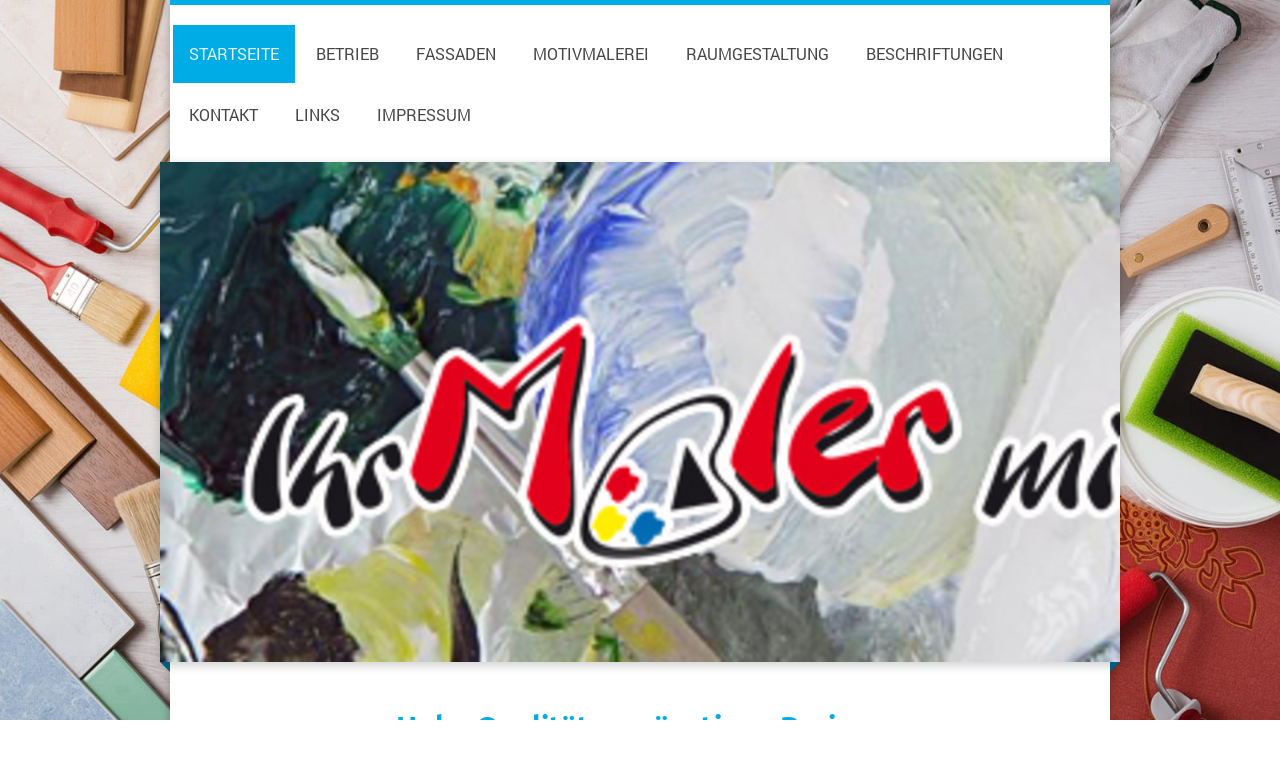

--- FILE ---
content_type: text/html; charset=UTF-8
request_url: https://www.malermitpfiff.eu/
body_size: 5475
content:
<!DOCTYPE html>
<html lang="de"  ><head prefix="og: http://ogp.me/ns# fb: http://ogp.me/ns/fb# business: http://ogp.me/ns/business#">
    <meta http-equiv="Content-Type" content="text/html; charset=utf-8"/>
    <meta name="generator" content="IONOS MyWebsite"/>
        
    <link rel="dns-prefetch" href="//cdn.website-start.de/"/>
    <link rel="dns-prefetch" href="//105.mod.mywebsite-editor.com"/>
    <link rel="dns-prefetch" href="https://105.sb.mywebsite-editor.com/"/>
    <link rel="shortcut icon" href="//cdn.website-start.de/favicon.ico"/>
        <title>ihr Maler mit Pfiff - Startseite</title>
    
    <style type="text/css">@media screen and (min-device-width: 1024px) {
            .mediumScreenDisabled { display:block }
            .smallScreenDisabled { display:block }
        }
        @media screen and (max-device-width: 1024px) { .mediumScreenDisabled { display:none } }
        @media screen and (max-device-width: 568px) { .smallScreenDisabled { display:none } }
                @media screen and (min-width: 1024px) {
            .mobilepreview .mediumScreenDisabled { display:block }
            .mobilepreview .smallScreenDisabled { display:block }
        }
        @media screen and (max-width: 1024px) { .mobilepreview .mediumScreenDisabled { display:none } }
        @media screen and (max-width: 568px) { .mobilepreview .smallScreenDisabled { display:none } }</style>
    <meta name="viewport" content="width=1025"/>

<meta name="format-detection" content="telephone=no"/>
        <meta name="robots" content="index,follow"/>
        <link href="//cdn.website-start.de/templates/2045/style.css?1758547156484" rel="stylesheet" type="text/css"/>
    <link href="https://www.malermitpfiff.eu/s/style/theming.css?1746259026" rel="stylesheet" type="text/css"/>
    <link href="//cdn.website-start.de/app/cdn/min/group/web.css?1758547156484" rel="stylesheet" type="text/css"/>
<link href="//cdn.website-start.de/app/cdn/min/moduleserver/css/de_DE/common,shoppingbasket?1758547156484" rel="stylesheet" type="text/css"/>
    <link href="//cdn.website-start.de/app/cdn/min/group/mobilenavigation.css?1758547156484" rel="stylesheet" type="text/css"/>
    <link href="https://105.sb.mywebsite-editor.com/app/logstate2-css.php?site=706335891&amp;t=1768668774" rel="stylesheet" type="text/css"/>

<script type="text/javascript">
    /* <![CDATA[ */
var stagingMode = '';
    /* ]]> */
</script>
<script src="https://105.sb.mywebsite-editor.com/app/logstate-js.php?site=706335891&amp;t=1768668774"></script>

    <link href="//cdn.website-start.de/templates/2045/print.css?1758547156484" rel="stylesheet" media="print" type="text/css"/>
    <script type="text/javascript">
    /* <![CDATA[ */
    var systemurl = 'https://105.sb.mywebsite-editor.com/';
    var webPath = '/';
    var proxyName = '';
    var webServerName = 'www.malermitpfiff.eu';
    var sslServerUrl = 'https://www.malermitpfiff.eu';
    var nonSslServerUrl = 'http://www.malermitpfiff.eu';
    var webserverProtocol = 'http://';
    var nghScriptsUrlPrefix = '//105.mod.mywebsite-editor.com';
    var sessionNamespace = 'DIY_SB';
    var jimdoData = {
        cdnUrl:  '//cdn.website-start.de/',
        messages: {
            lightBox: {
    image : 'Bild',
    of: 'von'
}

        },
        isTrial: 0,
        pageId: 919937979    };
    var script_basisID = "706335891";

    diy = window.diy || {};
    diy.web = diy.web || {};

        diy.web.jsBaseUrl = "//cdn.website-start.de/s/build/";

    diy.context = diy.context || {};
    diy.context.type = diy.context.type || 'web';
    /* ]]> */
</script>

<script type="text/javascript" src="//cdn.website-start.de/app/cdn/min/group/web.js?1758547156484" crossorigin="anonymous"></script><script type="text/javascript" src="//cdn.website-start.de/s/build/web.bundle.js?1758547156484" crossorigin="anonymous"></script><script type="text/javascript" src="//cdn.website-start.de/app/cdn/min/group/mobilenavigation.js?1758547156484" crossorigin="anonymous"></script><script src="//cdn.website-start.de/app/cdn/min/moduleserver/js/de_DE/common,shoppingbasket?1758547156484"></script>
<script type="text/javascript" src="https://cdn.website-start.de/proxy/apps/static/resource/dependencies/"></script><script type="text/javascript">
                    if (typeof require !== 'undefined') {
                        require.config({
                            waitSeconds : 10,
                            baseUrl : 'https://cdn.website-start.de/proxy/apps/static/js/'
                        });
                    }
                </script><script type="text/javascript" src="//cdn.website-start.de/app/cdn/min/group/pfcsupport.js?1758547156484" crossorigin="anonymous"></script>    <meta property="og:type" content="business.business"/>
    <meta property="og:url" content="https://www.malermitpfiff.eu/"/>
    <meta property="og:title" content="ihr Maler mit Pfiff - Startseite"/>
                <meta property="og:image" content="https://www.malermitpfiff.eu/s/img/emotionheader.jpeg"/>
        <meta property="business:contact_data:country_name" content="Deutschland"/>
    
    
    
    
    
    
    
    
</head>


<body class="body diyBgActive  startpage cc-pagemode-default diyfeNoSidebar diy-market-de_DE" data-pageid="919937979" id="page-919937979">
    
    <div class="diyw">
        <div class="diyweb">
	<div class="diyfeMobileNav">
		
<nav id="diyfeMobileNav" class="diyfeCA diyfeCA2" role="navigation">
    <a title="Navigation aufklappen/zuklappen">Navigation aufklappen/zuklappen</a>
    <ul class="mainNav1"><li class="current hasSubNavigation"><a data-page-id="919937979" href="https://www.malermitpfiff.eu/" class="current level_1"><span>Startseite</span></a></li><li class=" hasSubNavigation"><a data-page-id="919937980" href="https://www.malermitpfiff.eu/betrieb/" class=" level_1"><span>Betrieb</span></a></li><li class=" hasSubNavigation"><a data-page-id="919937981" href="https://www.malermitpfiff.eu/fassaden/" class=" level_1"><span>Fassaden</span></a></li><li class=" hasSubNavigation"><a data-page-id="919937982" href="https://www.malermitpfiff.eu/motivmalerei/" class=" level_1"><span>Motivmalerei</span></a></li><li class=" hasSubNavigation"><a data-page-id="919937983" href="https://www.malermitpfiff.eu/raumgestaltung/" class=" level_1"><span>Raumgestaltung</span></a></li><li class=" hasSubNavigation"><a data-page-id="923985818" href="https://www.malermitpfiff.eu/beschriftungen/" class=" level_1"><span>Beschriftungen</span></a></li><li class=" hasSubNavigation"><a data-page-id="919937984" href="https://www.malermitpfiff.eu/kontakt/" class=" level_1"><span>Kontakt</span></a></li><li class=" hasSubNavigation"><a data-page-id="919937985" href="https://www.malermitpfiff.eu/links/" class=" level_1"><span>LINKS</span></a></li><li class=" hasSubNavigation"><a data-page-id="919937986" href="https://www.malermitpfiff.eu/impressum/" class=" level_1"><span>Impressum</span></a></li></ul></nav>
	</div>
  <div class="diywebContainer diyfeCA diyfeCA2">
    <div class="diywebHeader">
      <div class="diywebNav diywebNavMain diywebNav123">
        <div class="diywebLiveArea">
          <div class="webnavigation"><ul id="mainNav1" class="mainNav1"><li class="navTopItemGroup_1"><a data-page-id="919937979" href="https://www.malermitpfiff.eu/" class="current level_1"><span>Startseite</span></a></li><li class="navTopItemGroup_2"><a data-page-id="919937980" href="https://www.malermitpfiff.eu/betrieb/" class="level_1"><span>Betrieb</span></a></li><li class="navTopItemGroup_3"><a data-page-id="919937981" href="https://www.malermitpfiff.eu/fassaden/" class="level_1"><span>Fassaden</span></a></li><li class="navTopItemGroup_4"><a data-page-id="919937982" href="https://www.malermitpfiff.eu/motivmalerei/" class="level_1"><span>Motivmalerei</span></a></li><li class="navTopItemGroup_5"><a data-page-id="919937983" href="https://www.malermitpfiff.eu/raumgestaltung/" class="level_1"><span>Raumgestaltung</span></a></li><li class="navTopItemGroup_6"><a data-page-id="923985818" href="https://www.malermitpfiff.eu/beschriftungen/" class="level_1"><span>Beschriftungen</span></a></li><li class="navTopItemGroup_7"><a data-page-id="919937984" href="https://www.malermitpfiff.eu/kontakt/" class="level_1"><span>Kontakt</span></a></li><li class="navTopItemGroup_8"><a data-page-id="919937985" href="https://www.malermitpfiff.eu/links/" class="level_1"><span>LINKS</span></a></li><li class="navTopItemGroup_9"><a data-page-id="919937986" href="https://www.malermitpfiff.eu/impressum/" class="level_1"><span>Impressum</span></a></li></ul></div>
        </div>
      </div>
    </div>
    <div class="diywebEmotionHeader">
      <div class="diywebLiveArea">
        
<style type="text/css" media="all">
.diyw div#emotion-header {
        max-width: 960px;
        max-height: 500px;
                background: #EEEEEE;
    }

.diyw div#emotion-header-title-bg {
    left: 0%;
    top: 38%;
    width: 100%;
    height: 17%;

    background-color: #FFFFFF;
    opacity: 0.50;
    filter: alpha(opacity = 50);
    display: none;}
.diyw img#emotion-header-logo {
    left: 1.00%;
    top: 0.04%;
    background: transparent;
                border: 1px solid #CCCCCC;
        padding: 0px;
                display: none;
    }

.diyw div#emotion-header strong#emotion-header-title {
    left: 4%;
    top: 38%;
    color: #000000;
        font: normal normal 24px/120% Helvetica, 'Helvetica Neue', 'Trebuchet MS', sans-serif;
}

.diyw div#emotion-no-bg-container{
    max-height: 500px;
}

.diyw div#emotion-no-bg-container .emotion-no-bg-height {
    margin-top: 52.08%;
}
</style>
<div id="emotion-header" data-action="loadView" data-params="active" data-imagescount="1">
            <img src="https://www.malermitpfiff.eu/s/img/emotionheader.jpeg?1313508103.960px.500px" id="emotion-header-img" alt=""/>
            
        <div id="ehSlideshowPlaceholder">
            <div id="ehSlideShow">
                <div class="slide-container">
                                        <div style="background-color: #EEEEEE">
                            <img src="https://www.malermitpfiff.eu/s/img/emotionheader.jpeg?1313508103.960px.500px" alt=""/>
                        </div>
                                    </div>
            </div>
        </div>


        <script type="text/javascript">
        //<![CDATA[
                diy.module.emotionHeader.slideShow.init({ slides: [{"url":"https:\/\/www.malermitpfiff.eu\/s\/img\/emotionheader.jpeg?1313508103.960px.500px","image_alt":"","bgColor":"#EEEEEE"}] });
        //]]>
        </script>

    
            
        
            
    
            <strong id="emotion-header-title" style="text-align: left"></strong>
                    <div class="notranslate">
                <svg xmlns="http://www.w3.org/2000/svg" version="1.1" id="emotion-header-title-svg" viewBox="0 0 960 500" preserveAspectRatio="xMinYMin meet"><text style="font-family:Helvetica, 'Helvetica Neue', 'Trebuchet MS', sans-serif;font-size:24px;font-style:normal;font-weight:normal;fill:#000000;line-height:1.2em;"><tspan x="0" style="text-anchor: start" dy="0.95em"> </tspan></text></svg>
            </div>
            
    
    <script type="text/javascript">
    //<![CDATA[
    (function ($) {
        function enableSvgTitle() {
                        var titleSvg = $('svg#emotion-header-title-svg'),
                titleHtml = $('#emotion-header-title'),
                emoWidthAbs = 960,
                emoHeightAbs = 500,
                offsetParent,
                titlePosition,
                svgBoxWidth,
                svgBoxHeight;

                        if (titleSvg.length && titleHtml.length) {
                offsetParent = titleHtml.offsetParent();
                titlePosition = titleHtml.position();
                svgBoxWidth = titleHtml.width();
                svgBoxHeight = titleHtml.height();

                                titleSvg.get(0).setAttribute('viewBox', '0 0 ' + svgBoxWidth + ' ' + svgBoxHeight);
                titleSvg.css({
                   left: Math.roundTo(100 * titlePosition.left / offsetParent.width(), 3) + '%',
                   top: Math.roundTo(100 * titlePosition.top / offsetParent.height(), 3) + '%',
                   width: Math.roundTo(100 * svgBoxWidth / emoWidthAbs, 3) + '%',
                   height: Math.roundTo(100 * svgBoxHeight / emoHeightAbs, 3) + '%'
                });

                titleHtml.css('visibility','hidden');
                titleSvg.css('visibility','visible');
            }
        }

        
        // switch to svg title
        enableSvgTitle();
        jQuery('#emotion-header-img').one('load', enableSvgTitle)

            }(jQuery));
    //]]>
    </script>

    </div>

      </div>
    </div>
    <div class="diywebContent diyfeCA diyfeCA1">
      <div class="diywebLiveArea">
        <div class="diywebMain">
          <div class="diywebGutter">
            
        <div id="content_area">
        	<div id="content_start"></div>
        	
        
        <div id="matrix_1024138343" class="sortable-matrix" data-matrixId="1024138343"><div class="n module-type-header diyfeLiveArea "> <h1><span class="diyfeDecoration">Hohe Qualität zu günstigen Preisen</span></h1> </div><div class="n module-type-header diyfeLiveArea "> <h1><span class="diyfeDecoration">Herzlich Willkommen</span></h1> </div><div class="n module-type-textWithImage diyfeLiveArea "> 
<div class="clearover " id="textWithImage-5783879514">
<div class="align-container imgleft" style="max-width: 100%; width: 196px;">
    <a class="imagewrapper" href="https://www.malermitpfiff.eu/s/cc_images/teaserbox_2419261516.jpeg?t=1509386707" rel="lightbox[5783879514]">
        <img src="https://www.malermitpfiff.eu/s/cc_images/cache_2419261516.jpeg?t=1509386707" id="image_5783879514" alt="" style="width:100%"/>
    </a>


</div> 
<div class="textwrapper">
<p><span style="color: #0000ff;"><strong>Seid Willkommen auf dieser Website.</strong></span></p>
<p><span style="color: #0000ff;"><strong>Auf diesen Seiten möchte ich meinen</strong></span></p>
<p><span style="color: #0000ff;"><strong>Betrieb näher vorstellen.</strong></span></p>
<p> </p>
<p><span style="color: #0000ff;"><strong>Mit farbenfrohen Grüßen</strong></span></p>
<p> </p>
<p><span style="color: #0000ff;"><strong>Ihr Maler mit Pfiff</strong></span></p>
</div>
</div> 
<script type="text/javascript">
    //<![CDATA[
    jQuery(document).ready(function($){
        var $target = $('#textWithImage-5783879514');

        if ($.fn.swipebox && Modernizr.touch) {
            $target
                .find('a[rel*="lightbox"]')
                .addClass('swipebox')
                .swipebox();
        } else {
            $target.tinyLightbox({
                item: 'a[rel*="lightbox"]',
                cycle: false,
                hideNavigation: true
            });
        }
    });
    //]]>
</script>
 </div><div class="n module-type-imageSubtitle diyfeLiveArea "> <div class="clearover imageSubtitle" id="imageSubtitle-5805544489">
    <div class="align-container align-left" style="max-width: 100px">
        <a class="imagewrapper" href="https://www.malermitpfiff.eu/s/cc_images/teaserbox_2465855836.jpeg?t=1468413394" rel="lightbox[5805544489]" title="QR Code zur Haupthomepage">
            <img id="image_2465855836" src="https://www.malermitpfiff.eu/s/cc_images/cache_2465855836.jpeg?t=1468413394" alt="" style="max-width: 100px; height:auto"/>
        </a>

                <span class="caption">QR Code zur Haupthomepage</span>
        
    </div>

</div>

<script type="text/javascript">
//<![CDATA[
jQuery(function($) {
    var $target = $('#imageSubtitle-5805544489');

    if ($.fn.swipebox && Modernizr.touch) {
        $target
            .find('a[rel*="lightbox"]')
            .addClass('swipebox')
            .swipebox();
    } else {
        $target.tinyLightbox({
            item: 'a[rel*="lightbox"]',
            cycle: false,
            hideNavigation: true
        });
    }
});
//]]>
</script>
 </div><div class="n module-type-matrix diyfeLiveArea "> 

<div class="diyfeModGridGroup diyfeModGrid2">
            <div class="diyfeModGridElement diyfeModGridCol50 diyfeModGridElement1st">
            <div class="diyfeModGridContent">
                <div id="matrix_1026357849" class="sortable-matrix-child" data-matrixId="1026357849"><div class="n module-type-imageSubtitle diyfeLiveArea "> <div class="clearover imageSubtitle imageFitWidth" id="imageSubtitle-5808763217">
    <div class="align-container align-center" style="max-width: 500px">
        <a class="imagewrapper" href="https://www.malermitpfiff.eu/s/cc_images/teaserbox_2472252955.png?t=1501266431" rel="lightbox[5808763217]">
            <img id="image_2472252955" src="https://www.malermitpfiff.eu/s/cc_images/cache_2472252955.png?t=1501266431" alt="" style="max-width: 500px; height:auto"/>
        </a>

        
    </div>

</div>

<script type="text/javascript">
//<![CDATA[
jQuery(function($) {
    var $target = $('#imageSubtitle-5808763217');

    if ($.fn.swipebox && Modernizr.touch) {
        $target
            .find('a[rel*="lightbox"]')
            .addClass('swipebox')
            .swipebox();
    } else {
        $target.tinyLightbox({
            item: 'a[rel*="lightbox"]',
            cycle: false,
            hideNavigation: true
        });
    }
});
//]]>
</script>
 </div><div class="n module-type-spacer diyfeLiveArea "> <div class="the-spacer id5808763218" style="height: 15px;">
</div>
 </div><div class="n module-type-header diyfeLiveArea "> <h2><span class="diyfeDecoration">Unsere Ideen für Ihre Räume</span></h2> </div><div class="n module-type-spacer diyfeLiveArea "> <div class="the-spacer id5808763220" style="height: 15px;">
</div>
 </div><div class="n module-type-text diyfeLiveArea "> <p>Raumausstattung bedeutet für uns die konsequente Fortsetzung eines Raumkonzeptes. Deshalb entwickeln wir unsere Vorschläge aus den vorhandenen Räumlichkeiten. Lassen Sie sich inspirieren.</p> </div></div>            </div>
        </div>
            <div class="diyfeModGridElement diyfeModGridCol50 diyfeModGridElement2nd">
            <div class="diyfeModGridContent">
                <div id="matrix_1026357850" class="sortable-matrix-child" data-matrixId="1026357850"><div class="n module-type-imageSubtitle diyfeLiveArea "> <div class="clearover imageSubtitle" id="imageSubtitle-5808763222">
    <div class="align-container align-center" style="max-width: 500px">
        <a class="imagewrapper" href="https://www.malermitpfiff.eu/s/cc_images/teaserbox_2472252956.png?t=1501266397" rel="lightbox[5808763222]">
            <img id="image_2472252956" src="https://www.malermitpfiff.eu/s/cc_images/cache_2472252956.png?t=1501266397" alt="" style="max-width: 500px; height:auto"/>
        </a>

        
    </div>

</div>

<script type="text/javascript">
//<![CDATA[
jQuery(function($) {
    var $target = $('#imageSubtitle-5808763222');

    if ($.fn.swipebox && Modernizr.touch) {
        $target
            .find('a[rel*="lightbox"]')
            .addClass('swipebox')
            .swipebox();
    } else {
        $target.tinyLightbox({
            item: 'a[rel*="lightbox"]',
            cycle: false,
            hideNavigation: true
        });
    }
});
//]]>
</script>
 </div><div class="n module-type-spacer diyfeLiveArea "> <div class="the-spacer id5808763223" style="height: 15px;">
</div>
 </div><div class="n module-type-header diyfeLiveArea "> <h2><span class="diyfeDecoration">Über uns</span></h2> </div><div class="n module-type-spacer diyfeLiveArea "> <div class="the-spacer id5808763225" style="height: 15px;">
</div>
 </div><div class="n module-type-text diyfeLiveArea "> <p>Wenn es um die Verschönerung Ihrer Innen- und Außenwände geht oder die optische Sanierung von alten Fenstern und Türen, bin ich der erste Ansprechpartner für Sie im Bezirk Hartberg! Ich bin
gelernter Maler, Anstreicher und Lackierer und kann mit einem breiten Leistungsangebot dienen.</p>
<div> </div>
<ul>
<li>Malerei</li>
<li>Anstrich</li>
<li>Lackierungen</li>
<li>Spritzlackierung</li>
<li>Fassadenbeschichtung</li>
<li>Effekttechniken</li>
<li>Innenwandgestaltung</li>
<li>Tapetenarbeiten</li>
<li>Dekorative Wandmalerei</li>
<li>Illusionsmalterei</li>
<li>Spachteltechniken</li>
<li>Wasserschadensanierungen</li>
</ul> </div></div>            </div>
        </div>
        <div style="clear: both;"></div>
</div>
 </div></div>
        
        
        </div>
          </div>
        </div>
        <div class="diywebFond diyfeCA diyfeCA3"></div>
        <div class="diywebSecondary diyfeCA diyfeCA3">          
          <div class="diywebNav diywebNav23">
            <div class="diywebGutter">
              <div class="webnavigation"></div>
            </div>
          </div>
          <div class="diywebSidebar">
            <div class="diywebGutter">
              
            </div>
          </div><!-- .diywebSidebar -->
        </div><!-- .diywebSecondary -->
      </div>
    </div><!-- .diywebContent -->
  </div><!-- .diywebContainer -->
    <div class="diywebFooter diywebContainer">
      <div class="diywebLiveArea">
        <div id="contentfooter">
    <div class="leftrow">
                        <a rel="nofollow" href="javascript:window.print();">
                    <img class="inline" height="14" width="18" src="//cdn.website-start.de/s/img/cc/printer.gif" alt=""/>
                    Druckversion                </a> <span class="footer-separator">|</span>
                <a href="https://www.malermitpfiff.eu/sitemap/">Sitemap</a>
                        <br/> © www.RABESTEFF.eu<br/>
            </div>
    <script type="text/javascript">
        window.diy.ux.Captcha.locales = {
            generateNewCode: 'Neuen Code generieren',
            enterCode: 'Bitte geben Sie den Code ein'
        };
        window.diy.ux.Cap2.locales = {
            generateNewCode: 'Neuen Code generieren',
            enterCode: 'Bitte geben Sie den Code ein'
        };
    </script>
    <div class="rightrow">
                    <span class="loggedout">
                <a rel="nofollow" id="login" href="https://login.1and1-editor.com/706335891/www.malermitpfiff.eu/de?pageId=919937979">
                    Login                </a>
            </span>
                
                <span class="loggedin">
            <a rel="nofollow" id="logout" href="https://105.sb.mywebsite-editor.com/app/cms/logout.php">Logout</a> <span class="footer-separator">|</span>
            <a rel="nofollow" id="edit" href="https://105.sb.mywebsite-editor.com/app/706335891/919937979/">Seite bearbeiten</a>
        </span>
    </div>
</div>
            <div id="loginbox" class="hidden">
                <script type="text/javascript">
                    /* <![CDATA[ */
                    function forgotpw_popup() {
                        var url = 'https://passwort.1und1.de/xml/request/RequestStart';
                        fenster = window.open(url, "fenster1", "width=600,height=400,status=yes,scrollbars=yes,resizable=yes");
                        // IE8 doesn't return the window reference instantly or at all.
                        // It may appear the call failed and fenster is null
                        if (fenster && fenster.focus) {
                            fenster.focus();
                        }
                    }
                    /* ]]> */
                </script>
                                <img class="logo" src="//cdn.website-start.de/s/img/logo.gif" alt="IONOS" title="IONOS"/>

                <div id="loginboxOuter"></div>
            </div>
        

      </div>
   </div> 
</div>    </div>

    
    </body>


<!-- rendered at Sat, 25 Oct 2025 14:37:47 +0200 -->
</html>
